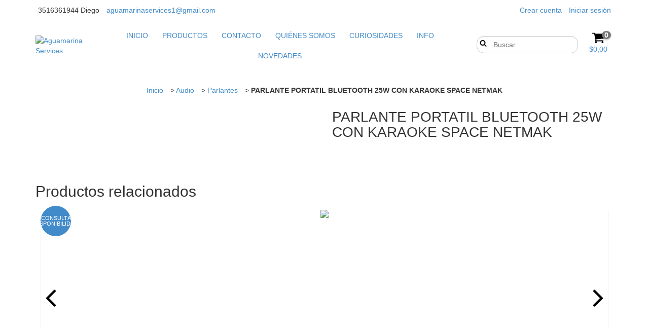

--- FILE ---
content_type: text/plain
request_url: https://www.google-analytics.com/j/collect?v=1&_v=j102&a=284990725&t=pageview&_s=1&dl=https%3A%2F%2Fwww.aguamarinaservices.com.ar%2Fproductos%2Fparlante-portatil-bluetooth-25w-con-karaoke-space-netmak%2F&ul=en-us%40posix&dt=PARLANTE%20PORTATIL%20BLUETOOTH%2025W%20CON%20KARAOKE%20SPACE%20NETMAK&sr=1280x720&vp=1280x720&_u=aGBAgEIJAAAAACAMI~&jid=1774296635&gjid=836776377&cid=1536091837.1766064017&tid=UA-195877444-1&_gid=1237072580.1766064017&_slc=1&pa=detail&pr1id=92377623&pr1nm=PARLANTE%20PORTATIL%20BLUETOOTH%2025W%20CON%20KARAOKE%20SPACE%20NETMAK&pr1ps=1&z=1392423934
body_size: -454
content:
2,cG-D929WXZECX